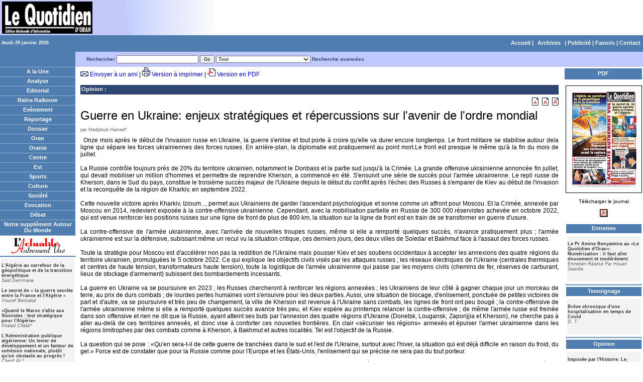

--- FILE ---
content_type: text/html; charset=utf-8
request_url: https://www.lequotidien-oran.com/?news=5318303
body_size: 12956
content:
<!DOCTYPE html PUBLIC "-//W3C//DTD XHTML 1.0 Transitional//EN" "http://www.w3.org/TR/xhtml1/DTD/xhtml1-transitional.dtd">
<html xmlns="http://www.w3.org/1999/xhtml">
<head>
<!-- Global site tag (gtag.js) - Google Analytics -->
<script async src="https://www.googletagmanager.com/gtag/js?id=UA-22912419-2"></script>
<script>
  window.dataLayer = window.dataLayer || [];
  function gtag(){dataLayer.push(arguments);}
  gtag('js', new Date());

  gtag('config', 'UA-22912419-2');
</script>
<title>Guerre en Ukraine: enjeux stratégiques et répercussions sur l'avenir de l'ordre mondial  </title>
<meta http-equiv="Content-Type" content="text/html; charset=utf-8" />
<meta name="Keywords" content="Opinion, Guerre en Ukraine: enjeux stratégiques et répercussions sur l'avenir de l'ordre mondial  , Guerre, en, Ukraine:, enjeux, stratégiques, et, répercussions, sur, l'avenir, de, l'ordre, mondial, " />
<meta name="Description" content="Guerre en Ukraine: enjeux stratégiques et répercussions sur l'avenir de l'ordre mondial  , posted by Medjdoub Hamed*  " />
<meta name="Robots" content="noindex,nofollow" />
<link href="https://www.lequotidien-oran.com/templates/style.css" rel="stylesheet" type="text/css" />



</head>

<body>

<!--header.tpl-->


<div align="center">
<!-- 100% -->
<table width="100%" cellspacing="0" cellpadding="0" border="0">
<tr>
<td colspan="2" bgcolor="#FFFFFF"><div align="left"><img src="https://www.lequotidien-oran.com/img/header.jpg" />
</div></td>
</tr>
  <tr>
    <td width="150" height="27" align="right" class="category_link_depth3"><div align="left">Jeudi 29 janvier 2026</div></td>
    <td align="right" class="category_link_depth1"> <a href="https://www.lequotidien-oran.com/index.php"> Accueil</a> | <!--box_calendar.tpl -->
<span  class="category_link_depth1"><a href="https://www.lequotidien-oran.com/index.php?archive=1">Archives</a></span>
<!-- end box -->
 | <a href="#">Publicit&eacute;</a> | <a href="javascript:window.external.addfavorite('http://www.lequotidien-oran.com/', 'Le Quotidien d\'Oran')" >Favoris</a> | <a href="https://www.lequotidien-oran.com/index.php?action=contact">Contact</a></td>
  </tr>
</table>
</div>
 <!-- index.tpl -->
<style type="text/css">
<!--
.style1 {color: #663333}
-->
</style>

<div align="center">
<!-- 100% -->
<table width="100%" cellspacing="0" cellpadding="0" border="0">
<tr>
  <td class="category_link_depth1">&nbsp;</td>
  <td bgcolor="#BFC9FF"></td>
  <td height="30" colspan="3" bgcolor="#BFC9FF"><div><!-- box_search.tpl -->
<table border="0" cellspacing="0" cellpadding="0" width="100%">
<FORM  action="https://www.lequotidien-oran.com/index.php" method="GET" name="search">
<tr>
  <td>  <div class="category_link_depth2">
    <strong>Rechercher</strong>
    <input type="TEXT" name="text" id="article_search" autocomplete="off" class="search" size="25">

   <input type="SUBMIT" class="search" value="Go">
   <select  name="category_id" class="search" id="article_category" onchange="changed_category()">
    <option value="0">Tout</option><option value="5">Analyse</option><option value="4">Editorial</option><option value="7">Raïna Raïkoum</option><option value="45">Le Banc Public</option><option value="13">Tranche de Vie</option><option value="6">Evènement</option><option value="23">Entretien</option><option value="21">Reportage</option><option value="24">Dossier</option><option value="29">Temoignage</option><option value="8">Oran</option><option value="9">Oranie</option><option value="10">Centre</option><option value="11">Est</option><option value="12">Sports</option><option value="19">Culture</option><option value="17">Société</option><option value="22">Carnet de Voyage</option><option value="25">Evocation</option><option value="20">Débat</option><option value="16">Opinion</option><option value="26">Notre supplément Autour Du Monde</option><option value="27">Sciences</option><option value="37">Supplément Automobile</option><option value="36">Notre supplément Autour Du Monde</option><option value="38">Supplément économie</option><option value="39">Supplément TIC</option><option value="41">Devoir De Mémoire</option><option value="14">L'actualité Autrement Vue</option><option value="31">Chronique économique</option><option value="44">Chronique ONU</option><option value="32">Santé</option><option value="33">Histoire</option><option value="42">Paris Littéraire</option><option value="47">Hommage</option><option value="46">Économie</option>
   </select>
   <a href="https://www.lequotidien-oran.com/index.php?action=recherche"> Recherche avanc&eacute;es
   <!-- <input name="archive_date" type="hidden" id="archive_date" value="">
   -->
   </a>  </div></td>
  </tr>
 </form>
</table>
<!-- end box -->
</div></td>
  </tr>
   <tr>
    <td class="trWhite"></td>
   </tr>
<tr>
    <td width="150" valign="top" rowspan="2">
       <!--box_sections.tpl-->
        <table border="0" cellspacing="0" cellpadding="0" width="100%">
          <tr>
            <td> <div align="center" class="category_link_depth1"><a href="https://www.lequotidien-oran.com/">A la Une</a></div>
            </td>
          </tr>
          <tr>
            <td class="trWhite"></td>
          </tr>
            <!-- sections_category_menu.tpl -->
<tr>
 <td width="100%" valign="top">
    <div align="center" class="category_link_depth1"><a href="https://www.lequotidien-oran.com/index.php?category=5">Analyse</a></div>  </td>
    </tr>


 <tr>
    <td class="trWhite"></td>
 </tr>
<!-- end sections_category_menu -->
<!-- sections_category_menu.tpl -->
<tr>
 <td width="100%" valign="top">
    <div align="center" class="category_link_depth1"><a href="https://www.lequotidien-oran.com/index.php?category=4">Editorial</a></div>  </td>
    </tr>


 <tr>
    <td class="trWhite"></td>
 </tr>
<!-- end sections_category_menu -->
<!-- sections_category_menu.tpl -->
<tr>
 <td width="100%" valign="top">
    <div align="center" class="category_link_depth1"><a href="https://www.lequotidien-oran.com/index.php?category=7">Raïna Raïkoum</a></div>  </td>
    </tr>


 <tr>
    <td class="trWhite"></td>
 </tr>
<!-- end sections_category_menu -->
<!-- sections_category_menu.tpl -->
<tr>
 <td width="100%" valign="top">
    <div align="center" class="category_link_depth1"><a href="https://www.lequotidien-oran.com/index.php?category=6">Evènement</a></div>  </td>
    </tr>


 <tr>
    <td class="trWhite"></td>
 </tr>
<!-- end sections_category_menu -->
<!-- sections_category_menu.tpl -->
<tr>
 <td width="100%" valign="top">
    <div align="center" class="category_link_depth1"><a href="https://www.lequotidien-oran.com/index.php?category=21">Reportage</a></div>  </td>
    </tr>


 <tr>
    <td class="trWhite"></td>
 </tr>
<!-- end sections_category_menu -->
<!-- sections_category_menu.tpl -->
<tr>
 <td width="100%" valign="top">
    <div align="center" class="category_link_depth1"><a href="https://www.lequotidien-oran.com/index.php?category=24">Dossier</a></div>  </td>
    </tr>


 <tr>
    <td class="trWhite"></td>
 </tr>
<!-- end sections_category_menu -->
<!-- sections_category_menu.tpl -->
<tr>
 <td width="100%" valign="top">
    <div align="center" class="category_link_depth1"><a href="https://www.lequotidien-oran.com/index.php?category=8">Oran</a></div>  </td>
    </tr>


 <tr>
    <td class="trWhite"></td>
 </tr>
<!-- end sections_category_menu -->
<!-- sections_category_menu.tpl -->
<tr>
 <td width="100%" valign="top">
    <div align="center" class="category_link_depth1"><a href="https://www.lequotidien-oran.com/index.php?category=9">Oranie</a></div>  </td>
    </tr>


 <tr>
    <td class="trWhite"></td>
 </tr>
<!-- end sections_category_menu -->
<!-- sections_category_menu.tpl -->
<tr>
 <td width="100%" valign="top">
    <div align="center" class="category_link_depth1"><a href="https://www.lequotidien-oran.com/index.php?category=10">Centre</a></div>  </td>
    </tr>


 <tr>
    <td class="trWhite"></td>
 </tr>
<!-- end sections_category_menu -->
<!-- sections_category_menu.tpl -->
<tr>
 <td width="100%" valign="top">
    <div align="center" class="category_link_depth1"><a href="https://www.lequotidien-oran.com/index.php?category=11">Est</a></div>  </td>
    </tr>


 <tr>
    <td class="trWhite"></td>
 </tr>
<!-- end sections_category_menu -->
<!-- sections_category_menu.tpl -->
<tr>
 <td width="100%" valign="top">
    <div align="center" class="category_link_depth1"><a href="https://www.lequotidien-oran.com/index.php?category=12">Sports</a></div>  </td>
    </tr>


 <tr>
    <td class="trWhite"></td>
 </tr>
<!-- end sections_category_menu -->
<!-- sections_category_menu.tpl -->
<tr>
 <td width="100%" valign="top">
    <div align="center" class="category_link_depth1"><a href="https://www.lequotidien-oran.com/index.php?category=19">Culture</a></div>  </td>
    </tr>


 <tr>
    <td class="trWhite"></td>
 </tr>
<!-- end sections_category_menu -->
<!-- sections_category_menu.tpl -->
<tr>
 <td width="100%" valign="top">
    <div align="center" class="category_link_depth1"><a href="https://www.lequotidien-oran.com/index.php?category=17">Société</a></div>  </td>
    </tr>


 <tr>
    <td class="trWhite"></td>
 </tr>
<!-- end sections_category_menu -->
<!-- sections_category_menu.tpl -->
<tr>
 <td width="100%" valign="top">
    <div align="center" class="category_link_depth1"><a href="https://www.lequotidien-oran.com/index.php?category=25">Evocation</a></div>  </td>
    </tr>


 <tr>
    <td class="trWhite"></td>
 </tr>
<!-- end sections_category_menu -->
<!-- sections_category_menu.tpl -->
<tr>
 <td width="100%" valign="top">
    <div align="center" class="category_link_depth1"><a href="https://www.lequotidien-oran.com/index.php?category=20">Débat</a></div>  </td>
    </tr>


 <tr>
    <td class="trWhite"></td>
 </tr>
<!-- end sections_category_menu -->
<!-- sections_category_menu.tpl -->
<tr>
 <td width="100%" valign="top">
    <div align="center" class="category_link_depth1"><a href="https://www.lequotidien-oran.com/index.php?category=26">Notre supplément Autour Du Monde</a></div>  </td>
    </tr>


 <tr>
    <td class="trWhite"></td>
 </tr>
<!-- end sections_category_menu -->
<!-- sections_category_menu.tpl -->
<tr>
 <td width="100%" valign="top">
    <div align="center" class="category_link_depths"><a href="https://www.lequotidien-oran.com/index.php?category=14"><img src="https://www.lequotidien-oran.com/img/actualite.gif" align="middle" border="0"></a></div>  </td>
    </tr>
<tr><td><table width="100%">
    <tr>
      <td colspan="3" bgcolor="#f3f3f3" align="left" valign="top">
         <p class="getart_link_depth1">
				<strong><a class="getart_link_depth1" href="https://www.lequotidien-oran.com/?news=5344684">L'Algérie au carrefour de la géopolitique et de la transition énergétique  </a></strong><br><em>Said Demmane  </em><br><br><strong><a class="getart_link_depth1" href="https://www.lequotidien-oran.com/?news=5344685">Le secret de « la guerre secrète entre la France et l'Algérie »  </a></strong><br><em>Youcef Benzatat  </em><br><br><strong><a class="getart_link_depth1" href="https://www.lequotidien-oran.com/?news=5344686">«Quand le Maroc s'allie aux Sionistes : test stratégique pour l'Algérie»  </a></strong><br><em>Khaled Chebli*  </em><br><br><strong><a class="getart_link_depth1" href="https://www.lequotidien-oran.com/?news=5344687">L'Administration publique algérienne: Un levier de développement et un facteur de cohésion nationale, plutôt qu'un obstacle au progrès !  </a></strong><br><em>Cherif Ali *  </em><br><br><strong><a class="getart_link_depth1" href="https://www.lequotidien-oran.com/?news=5344688">Quand l'eau manque et déborde à la fois: Repenser nos territoires avant la rupture  </a></strong><br><em>Elhabib Ben Amara*  </em><br><br><strong><a class="getart_link_depth1" href="https://www.lequotidien-oran.com/?news=5344689">Taïwan, la Chine et l'Europe : quand la géopolitique frappe à la porte  </a></strong><br><em>Salah Lakoues  </em><br><br><strong><a class="getart_link_depth1" href="https://www.lequotidien-oran.com/?news=5344690">PLUME(S) ET VÉRITÉ(S)... ASSASSINÉE(S)  </a></strong><br><em>Belkacem Ahcene-Djaballah  </em><br><br>
        </p>
     </td>
    </tr>

</table></td></tr>

 <tr>
    <td class="trWhite"></td>
 </tr>
<!-- end sections_category_menu -->

          </tr>
        </table>
<!-- end box -->
 
       <!-- box_syndication.tpl -->
 <!-- end box --> 
        
        
    </td>
    <td width="10" valign="top" rowspan="2"> </td>
    <td valign="top"> <span class="plainTxt"> 
<img src="https://www.lequotidien-oran.com/img/email_icon.gif"/> <a href="javascript:;" onClick="window.open('https://www.lequotidien-oran.com/sendemail.php?id=5318303','','left=100,top=100,height=380,width=495');">Envoyer &agrave; un ami</a> | 
<img src="https://www.lequotidien-oran.com/img/printer_icon.gif" /> <a href="https://www.lequotidien-oran.com/print_version.php?id=5318303" target=_blank>Version &agrave; imprimer</a> | 
<img src="https://www.lequotidien-oran.com/img/pdf_icon.gif" /> <a href="https://www.lequotidien-oran.com/pdf_version.php?id=5318303" target=_blank>Version en PDF</a>
</span>
<br>
        <br />
        <div class="categoryTxt">
          <!--<p class="plainTxtGray">Jan 22,2023</p>-->
    <!--article_breadcrumbs.tpl-->
<div class="BreadcrumbTxt" align="left">
 <!-- <a href="https://www.lequotidien-oran.com/">A la Une</a> : <a href="https://www.lequotidien-oran.com/index.php?category=16">Opinion</a> :  Guerre en Ukraine: enjeux stratégiques et répercussions sur l'avenir de l'ordre mondial   -->
 <a href="https://www.lequotidien-oran.com/index.php?category=16">Opinion</a> : 
 </div>
<!--end article_breadcrumbs-->

    <div align="right"> <a href="javascript:tsz('article_body','10px')"> <img alt='small font' border="0" src="https://www.lequotidien-oran.com/img/font3_icon.gif" ></a> <a href="javascript:tsz('article_body','12px')"> <img alt='medium font' border="0" src="https://www.lequotidien-oran.com/img/font2_icon.gif" ></a> <a href="javascript:tsz('article_body','14px')"> <img alt='large font' border="0" src="https://www.lequotidien-oran.com/img/font1_icon.gif" ></a> </div>
    <div align="left" class="captionTxt2">Guerre en Ukraine: enjeux stratégiques et répercussions sur l'avenir de l'ordre mondial   </div>
    <p align="left" class="plainTxtGray"> par Medjdoub Hamed*  </p>
        </div>

          <div align="justify"><IMG src="https://www.lequotidien-oran.com/files/spacer.gif" width="1" align=left border=0 style="padding-right: 5px;"><div style="text-align: justify;">Onze mois après le début de
l'invasion russe en Ukraine, la guerre s'enlise et tout porte à croire qu'elle
va durer encore longtemps. Le front militaire se stabilise autour dela ligne qui sépare les forces ukrainiennes des forces
russes. En arrière-plan, la diplomatie est pratiquement au point mort.Le front est presque le même qu'à la fin du mois de
juillet.
<br /><br />
La Russie contrôle toujours
près de 20% du territoire ukrainien, notamment le Donbass et la partie sud
jusqu'à la Crimée. La grande offensive ukrainienne annoncée fin juillet, qui
devait mobiliser un million d'hommes et permettre de reprendre Kherson, a
commencé en été. S'ensuivit une série de succès pour l'armée ukrainienne. Le
repli russe de Kherson, dans le Sud du pays, constitue le troisième succès
majeur de l'Ukraine depuis le début du conflit après l'échec des Russes à
s'emparer de Kiev au début de l'invasion et la reconquête de la région de
Kharkiv, en septembre 2022.
<br /><br />
Cette nouvelle victoire après
Kharkiv, Izioum..., permet aux Ukrainiens de garder
l'ascendant psychologique et sonne comme un affront pour Moscou. Et la Crimée,
annexée par Moscou en 2014, redevient exposée à la contre-offensive
ukrainienne. Cependant, avec la mobilisation partielle en Russie de 300 000
réservistes achevée en octobre 2022, qui est venue renforcer les positions
russes sur une ligne de front de plus de 800 km, la situation sur la ligne de
front est en train de se transformer en guerre d'usure. 
<br /><br />
La contre-offensive de l'armée
ukrainienne, avec l'arrivée de nouvelles troupes russes, même si elle a
remporté quelques succès, n'avance pratiquement plus ; l'armée ukrainienne est
sur la défensive, subissant même un recul vu la situation critique, ces
derniers jours, des deux villes de Soledar et Bakhmut face à l'assaut des forces russes.
<br /><br />
Toute la stratégie pour Moscou
est d'accélérer non pas la reddition de l'Ukraine mais pousser Kiev et ses
soutiens occidentaux à accepter les annexions des quatre régions du territoire
ukrainien, promulguées le 5 octobre 2022. Ce qui explique les objectifs civils
visés par les attaques russes ; les réseaux électriques de l'Ukraine (centrales
thermiques et centres de haute tension, transformateurs haute tension), toute
la logistique de l'armée ukrainienne qui passe par les moyens civils (chemins
de fer, réserves de carburant, lieux de stockage d'armement) subissent des
bombardements incessants. 
<br /><br />
La guerre en Ukraine va se
poursuivre en 2023 ; les Russes chercheront à renforcer les régions annexées ;
les Ukrainiens de leur côté à gagner chaque jour un morceau de terre, au prix
de durs combats ; de lourdes pertes humaines vont s'ensuivre pour les deux
parties. Aussi, une situation de blocage, d'enlisement,
ponctuée de petites victoires de part et d'autre, va se poursuivre et très peu
de changement, la ville de Kherson est revenue à l'Ukraine sans combats, les
lignes de front ont peu bougé ; la contre-offensive de l'armée ukrainienne même
si elle a remporté quelques succès avance très peu, et Kiev espère au printemps
relancer la contre-offensive ; de même l'armée russe est freinée dans son
offensive et rien ne dit que la Russie, ayant atteint ses buts par l'annexion
des quatre régions d'Ukraine (Donetsk, Lougansk, Zaporijjia et Kherson), ne
cherche pas à aller au-delà de ces territoires annexés, et donc vise à
conforter ces nouvelles frontières. En clair «sécuriser les régions»
annexés et épuiser l'armer ukrainienne dans les régions limitrophes par des
combats comme à Kherson, à Bakhmut et autres
localités. Tel est l'objectif de la Russie.
<br /><br />
La question qui se pose :
«Qu'en sera-t-il de cette guerre de tranchées dans le sud et l'est de
l'Ukraine, surtout avec l'hiver, la situation qui est déjà difficile en raison
du froid, du gel.» Force est de constater que pour la Russie comme pour
l'Europe et les États-Unis, l'enlisement qui se précise ne sera pas du tout
porteur.
<br /><br />
Une situation extrêmement
complexe pour le gouvernement ukrainien et ses soutiens occidentaux. Les
États-Unis et l'Europe n'ont pas de choix, en particulier pour les États-Unis,
ils continueront coûte que coûte à armer, à financer l'Ukraine, car il en va du
leadership des États-Unis et de leurs alliés. Impossible pour les États-Unis et
leurs alliés de reculer, des intérêts d'ordre planétaire sont enjeu, en clair
c'est l'avenir de l'Occident, de l'OTAN et surtout des États-Unis qui est en
jeu. Une victoire de la Russie sur l'Ukraine aura des conséquences extrêmement
graves pour l'Occident. Notamment pour l'OTAN qui apparaîtra dépassé, et le
recul définitif des États-Unis dans la partie occidentale de l'Eurasie.
<br /><br />
De même pour la Russie, qui a
intégré cette carte maîtresse qu'elle joue avec l'Occident en Ukraine. Non
seulement elle fera tout pour conserver les territoires conquis, mais elle
cherche à tout prix à s'imposer dans les rapports entre grandes puissances qui
sont essentiellement elle qu'elle partage avec les États-Unis et la Chine. Si
la Russie enregistre une défaite en Ukraine, elle est immédiatement
«rétrogradée» du rang de grande puissance qu'elle a héritée de la défunte Union
soviétique, malgré son arsenal nucléaire à parité avec celui de la première
puissance mondiale, les États-Unis.
<br /><br />
Une perspective qui est
inacceptable pour la Russie. Aussi, on met toute la guerre en Ukraine sur le
compte du président Vladimir Poutine, alors que le président russe n'est que la
partie apparente du conflit qui oppose la Russie aux États-Unis ; de même la
guerre en Ukraine n'est que la partie apparente de l'«iceberg de puissance et
de domination du monde». La partie cachée de l'iceberg est la plus importante,
c'est elle qui justifie tout le branle-bas de combat de l'Occident dans le
soutien de l'Ukraine contre la Russie. Et cette perte, sur le plan stratégique
à l'échelle eurasienne et mondiale, est inacceptable pour la Russie. Les enjeux
dépassent donc largement la guerre en Ukraine, et l'invasion de l'Ukraine par
la Russie qui s'est appuyée sur les communautés russophones d'origine russe
dans la région du Donbass n'est en fait qu'une «lucarne stratégique» qui a
permis à la Russie de peser de tout son poids face aux États-Unis et à
l'Europe. Donc, l'agression russe contre l'Ukraine comme les annexions opérées
dans le sud-est de l'Ukraine ne sont que les réponses de la Russie pour se
prémunir contre l'«absorption progressive» par la voie de l'«intégration à
l'Union européenne et à l'OTAN» des États de l'Eurasie occidentale (Ukraine,
Moldavie, Géorgie, Serbie, Biélorussie), dans une première phase. Plus tard, à
long terme, la Russie affaiblie, et le reste des pays de la CEI pourraient
suivre le processus. 
<br /><br />
L'objectif des États-Unis est
de faire avec l'Eurasie un monobloc face à la Chine, qui est appelée à devenir
la première puissance économique du monde, à l'horizon 2040. Et si la Chine
deviendrait la première puissance économique du monde, forcément la puissance
financière, monétaire et militaire se transmettrait inévitablement à la Chine.
En effet, «qui commande à l'économie et à la monnaie dans le monde commande le
monde».
<br /><br />
Et le yuan est appelé à
devenir la première monnaie mondiale, supplantant ainsi le dollar US et l'euro.
Même le problème de Taïwan ne se poserait pas, il n'est qu'un petit problème
pour la Chine ; l'objectif de la Chine est complètement autre dans son
ascension, dans sa montée en puissance sur le plan mondial ; les États-Unis en
sont conscients ; de même la Russie en est consciente, la guerre stratégique
qui est en cours aujourd'hui en Ukraine, entre dans ce sens, c'est-à-dire
préparer l'avenir de la Russie de demain. 
<br /><br />
Et on comprend dès lors
pourquoi tous les événements qui se jouent en Ukraine et dans le monde, en
particulier l'effervescence en Occident, dont le formidable battage médiatique
occidental, la place spéciale du rôle du président ukrainien Volodymyr Zelensky dans ce
battage médiatique. Les neuf paquets de sanctions économiques et financières
contre la Russie, le plafonnement du prix du pétrole à 60 dollars pour le
pétrole russe exporté, et déjà, selon l'annonce de la cheffe de la Commission
européenne Ursula von der Leyen,
en janvier 2023, l'Europe prépare un dixième paquet de sanctions économiques
contre la Russie. 
<br /><br />
Toutes ces sanctions vont en
en synergie avec les sanctions prises aux États-Unis, au Canada, en Australie,
en Nouvelle-Zélande, au Japon, bref dans tous les pays alliés à l'Occident, et
ces sanctions restent ouvertes. L'objectif est de mettre à tout prix à genoux
l'économie russe pour mettre fin à la guerre et obliger la Russie d'évacuer les
régions annexées de l'Ukraine. C'est dire l'importance de la guerre en Ukraine
et des cartes qu'elle aura rabattues lorsque cette guerre prendra fin, d'où la
fébrilité des États-Unis et l'Europe de porter tout leur poids dans le conflit
pour sortir l'Ukraine victorieuse de la Russie.
<br /><br />
Cette fébrilité occidentale de
chercher tous les moyens pour faire plier la Russie est aussi comprise dans
l'idée de créer un «tribunal spécial» pour juger les «crimes de la Russie», non
seulement, elle est réclamée par Kiev mais aussi par l'Union européenne, lit-on
dans le journal français Ouest-France.
<br /><br />
«Réclamée à plusieurs reprises
par Volodymyr Zelensky, la
création d'un tribunal spécial pour les crimes russes va être étudiée par la
Commission européenne, a indiqué Ursula von der Leyen, mercredi 30 novembre 2022. L'idée va être présentée
aux États membres de l'UE, mais nécessitera un large soutien international. La
Commission européenne a proposé mercredi 30 novembre 2022 de travailler à la
création d'un tribunal spécial pour juger les «crimes de la Russie » en Ukraine
et à des solutions pour mobiliser les avoirs russes gelés afin de reconstruire
ce pays, deux entreprises qui s'annoncent toutefois difficiles. «Tout en
continuant à soutenir la Cour pénale internationale (CPI, dont le siège est à
La Haye), nous proposons de mettre en place un tribunal spécial soutenu par les
Nations unies pour enquêter et poursuivre en justice les crimes d'agression de
la Russie» contre l'Ukraine, a déclaré la présidente de l'exécutif européen
Ursula von der Leyen, dans
une vidéo diffusée mercredi sur Twitter. 
<br /><br />
Une proposition qui doit être
présentée aux États membres pour être discutée.» (1)
<br /><br />
Et tout l'espoir de l'Occident
est misé sur la résistance du pouvoir de Kiev et de l'armée ukrainienne, et
bien sûr une résistance qui repose sur l'armement auquel les pays d'Europe et
les États-Unis sont tenus de pourvoir les forces ukrainiennes. Quant aux
mesures économiques prises contre la Russie, le journal français Ouest-France
donne une idée très concrète des mesures coercitives que prend l'Occident à
l'encontre de la Russie. 
<br /><br />
« Depuis l'invasion de la
Russie en Ukraine le 24 février 2022, les sanctions se sont succédé à
l'encontre de la Russie. La dernière majeure en date : la suspension de la
Russie du Conseil des droits de l'homme des Nations unies ce jeudi 7 avril
2022. Mais les Occidentaux pilonnent aussi le pouvoir russe avec des mesures
coercitives frappant son économie.
<br /><br />
Embargo sur le charbon,
nouveaux investissements interdits, ports européens fermés aux navires russes...
Voici un point sur les sanctions économiques prises par les Européens et les
Américains contre la Russie depuis le début de la guerre en Ukraine.
<br /><br />
Charbon, gaz, pétrole, vodka...
Arrêt des importations
<br /><br />
L'Union européenne, dont
certains États membres sont très dépendants de la Russie sur le plan
énergétique à l'instar de l'Allemagne, a finalement décidé jeudi 7 avril au
soir d'arrêter dès le mois d'août ses achats de charbon russe (45% de ses
importations de charbon).
<br /><br />
Les 27 avaient déjà prévu de
réduire de deux tiers leurs importations de gaz russe d'ici la fin de l'année,
et ils interdisent aux Européens de faire de nouveaux investissements dans ce
secteur essentiel pour la Russie.
<br /><br />
Autre décision symbolique : la
suspension du gazoduc Nord Stream 2, qui devait permettre d'augmenter les
livraisons de gaz russe vers l'Allemagne.
<br /><br />
Le Royaume-Uni s'est engagé
dès mercredi 6 avril 2022 à cesser les importations de charbon russe, mais
d'ici la fin de l'année, comme il avait déjà promis de le faire pour le brut et
les produits pétroliers russes. 
<br /><br />
Les États-Unis ont imposé
début mars un embargo sur les importations de pétrole et gaz russes.
<br /><br />
L'Union européenne a annoncé
jeudi soir, 7 avril, fermer ses ports aux navires russes. Les transporteurs
routiers russes et biélorusses ont en outre été frappés d'une interdiction
d'opérer dans l'UE.
<br /><br />
Par ailleurs, les États-Unis
ont interdit les importations de produits de la mer, la vodka et les diamants
russes.
<br /><br />
Suspension de vols et
affaiblissement du secteur aéronautique
<br /><br />
L'espace aérien des membres de
l'Otan et de l'UE était déjà fermé aux avions russes et de nombreuses
compagnies aériennes ont suspendu leurs vols vers la Russie.
<br /><br />
L'industrie aéronautique est
plus largement concernée : interdiction d'exportations d'avions, de pièces de
rechange ou d'équipements, arrêt de la maintenance des appareils immatriculés
en Russie par Airbus et Boeing, accès interdit aux services d'assurance et
réassurance à Londres.
<br /><br />
Gel des exportations de biens
de haute technologie
<br /><br />
Le cinquième paquet de
sanctions européen adopté jeudi prévoit l'interdiction d'exportations vers la
Russie, notamment de biens de haute technologie, à hauteur de 10 milliards
d'euros.
<br /><br />
La liste des produits russes
interdits d'importation dans l'UE a également été élargie à certaines «
matières premières et matériaux critiques » pour une valeur estimée de 5,5
milliards d'euros par an.
<br /><br />
Peu avant l'annonce des
nouvelles sanctions européennes jeudi, le Congrès américain avait révoqué le
statut commercial de la Russie et de la Biélorussie en les privant de leur
clause de « nation la plus favorisée », de quoi imposer des tarifs douaniers
punitifs aux importations en provenance des deux pays.
<br /><br />
Sanctions sur les banques,
blocages des transactions financières
<br /><br />
Mercredi, les États-Unis et le
Royaume-Uni avaient interdit tout nouvel investissement en Russie.
<br /><br />
Depuis lundi, le Trésor
américain interdit à la Russie de rembourser sa dette avec des dollars détenus
dans des banques américaines, ce qui a forcé Moscou à régler en roubles une
dette de 649,2 millions de dollars et fait planer la
menace d'un défaut de paiement.
<br /><br />
Washington a aussi infligé
cette semaine aux géants bancaires russes Sberbank et
Alfa Bank, un gel de tous leurs avoirs « en contact avec le système financier
américain ».
<br /><br />
Le Royaume-Uni a jusqu'ici
gelé 350 milliards de dollars de devises étrangères du régime russe, a calculé
mardi la ministre britannique des Affaires étrangères Liz Truss.
<br /><br />
États-Unis et UE, suivis
d'autres pays, ont interdit toute transaction avec la Banque centrale russe et
immobilisé ses actifs en devises.
<br /><br />
Autre coup sévère : l'exclusion
des principales banques du pays du système interbancaire Swift, rouage
essentiel de la finance mondiale permettant de communiquer rapidement et de
manière sécurisée sur les transactions.
<br /><br />
Pressions sur des
personnalités proches du pouvoir
<br /><br />
Des centaines de personnalités
russes ont été sanctionnées, dont deux filles du président Vladimir Poutine,
visées tour à tour par Washington et Bruxelles.
<br /><br />
Le Royaume-Uni a aussi
sanctionné ce vendredi les deux filles du président russe Vladimir Poutine
ainsi que celle du chef de la diplomatie Sergueï Lavrov en raison de l'invasion
de l'Ukraine, disant vouloir s'en prendre au « train de vie fastueux du cercle
rapproché du Kremlin ».
<br /><br />
Katerina Tikhonova
et Maria Vorontsova, filles du président Vladimir
Poutine avec son ex-femme Lioudmila, ainsi que
Ekaterina Vinokourova, fille du chef de la diplomatie
russe, Sergeï Lavrov, sont désormais interdites
d'entrée sur le territoire britannique, où tout éventuel actif sera gelé, a
indiqué dans un communiqué la diplomatie britannique.
<br /><br />
L'UE a étendu jeudi sa liste
noire à 18 entités et plus de 200 personnalités supplémentaires, désormais
sanctionnées par une interdiction d'entrée dans l'UE et un gel de leurs avoirs.
<br /><br />
Vladimir Poutine lui-même
était déjà visé par des sanctions, comme son homologue biélorusse Alexandre
Loukachenko ou Igor Setchine, le patron du pétrolier Rosneft.
<br /><br />
Selon un décompte fourni
mercredi par le gouvernement britannique, Londres a de son côté sanctionné au
total 82 oligarques pesant 170 milliards de livres sterling (200 milliards
d'euros) ainsi que 18 banques représentant 940 milliards de livres d'actifs (1
120 milliards d'euros). » (2)
<br /><br />
Que comprend-on dans toutes
ces mesures draconiennes prises tout azimut contre la Russie et cette guerre en
Ukraine ? Aujourd'hui l'Union européenne en est à un dixième paquet, en cours
d'élaboration, il sera effectif, selon des sources occidentales, en février
2023, un an après l'invasion russe de l'Ukraine. Rappelons le neuvième train de
sanctions publié par l'Union européenne, le 16 décembre 2022, il concernait 200
personnalités dont 49 personnes morales, institutions et 3 banques russes ainsi
que l'interdiction des exportations de produits à double usage (civil et
militaire) et des investissements miniers.
<br /><br />
L'objectif de ces sanctions
vise certes à affaiblir la capacité de l'économie russe à financer la guerre.
Mais la réalité est, bien que l'économie russe a décliné, elle s'en est
relativement bien sortie, à voir seulement les réserves de change qui
s'élevaient à 582 milliards de dollars, le 6 janvier 2023 (données Banque
centrale). Ce qui explique les paquets de sanctions qui se suivent, l'Union
européenne est, en projet, au dixième train de sanction en l'espace de onze
mois de guerre.
<br /><br />
Ceci étant, la réponse ne peut
être plus claire : « La situation est très grave pour l'Occident. » La Russie
n'a pas seulement osé en menant une invasion en Ukraine, mais cherche à changer
le statu quo de la domination du monde par l'Occident, dont l'essentiel est la
domination sur le plan financier et monétaire le monde. Et toujours cette loi
non dite : « Qui commande la finance et la monnaie au niveau mondial domine le
monde. » 
<br /><br />
La Chine, bien qu'elle se dit
neutre mais tout en ménageant la Russie, ne fait qu'« observer » dans cette
guerre stratégique qui se joue pour la première fois en Europe, mais, en
réalité, « cette guerre engage l'avenir du monde entier » ; « elle a des
répercussions sur l'ensemble des pays du monde ». Une guerre opposant la Russie
à l'Occident qui rappelle le rendez-vous de l'histoire du XXe siècle, deux
guerres mondiales qui ont changé la face du monde ; de nouveau, aujourd'hui, le
monde est à un autre rendez-vous de l'histoire.
<br /><br />
Avec la rivalité entre la
Chine et les États-Unis et le découplage économique qui va en s'amplifiant, une
invasion de Taïwan qui perdra de l'importance car reléguée au rang
d'épiphénomène, ce qui en ressortira de la guerre en Ukraine sera à peu près ce
qui en est ressorti du dernier conflit mondial. L'Occident est à la croisée des
chemins, il faut le dire, la Russie, la Chine et le monde entier sont à la
croisée des chemins sur et dans ce qui ressortira de la guerre en Ukraine. 
<br /><br />
On comprend pourquoi la
Russie, sourde aux appels à mettre fin aux hostilités, après avoir lancé la
mobilisation partielle, s'en est pris aux réseaux énergétiques ukrainiens dans
l'ensemble du pays, pour épuiser l'Ukraine. Que l'Occident riposte en
transférant les systèmes de défense anti-aériens Patriot
ou des chars lourds allemands Leopard (1 et 2)
réclamés par Kiev ne changera rien au conflit, la guerre durera jusqu'à sa fin.
<br /><br />
Comment la guerre se terminera
? C'est là, toute la question. L'Occident gagnera-t-il dans cette guerre qui
cache en réalité tous les enjeux au niveau planétaire auquel il fait face ? La
Russie qui ne veut pas être « rétrogradée » de son rang de grande puissance
militaire, si elle vient à perdre la guerre, ira-t-elle jusqu'au bout si le
conflit s'enlise ? Même question pour l'Occident, ira-t-il jusqu'au bout face à
la Russie dans la guerre en Ukraine, alors que son leadership sur le monde,
menacé, se joue dans cette guerre ?
<br /><br />
L'auteur essaiera une
prospective pour la fin de la guerre, mais d'avance avertit que la guerre ne se
terminera pas simplement ; la guerre sera complexe, mais se terminera
inéluctablement, mais en obligeant les deux parties à se mettre à table pour
négocier la paix. Et l'auteur insiste « en obligeant » les puissances
belligérantes à s'asseoir pour mettre fin à la guerre parce que « cette guerre,
bien qu'elle ait tout son sens dans l'histoire du monde, reste néanmoins
contre-productive pour l'avenir et la paix du monde ».
<br /><br />
*Auteur et chercheur
spécialisé en Economie mondiale, Relations internationales et Prospective
<br /><br />
Notes :
<br /><br />
1. «L'UE propose la création
d'un tribunal spécial pour juger les «crimes de la Russie»». Par le journal
Ouest-France. Le 30 novembre 2022
<br /><br />
https://www.ouest-france.fr/monde/guerre-en-ukraine/l-ue-propose-la-creation-d-un-tribunal-special-pour-juger-les-crimes-de-la-russie
<br /><br />
2. «Guerre en Ukraine. Quelles
sanctions internationales infligées à la Russie ? On fait le point», par le
journal Ouest-France. Le 8 avril 2022
<br /><br />
https://www.ouest-france.fr/monde/guerre-en-ukraine/guerre-en-ukraine-le-point-sur-les-sanctions-internationales-infligees-a-la-russie
<br /><br />
</div> </div>
      
       <!-- <div class="plainTxtGray">0 fois lus </div>
        <br /></td>-->
		
    <td width="10" valign="top" rowspan="2"> </td>
    <td valign="top" width="150" rowspan="2">
	<table border="0" cellspacing="0" cellpadding="0" width="150" align="right">
	  <tr>
		<td colspan="2" valign="top"><!-- box_categoryHeaders.tpl -->
       <!--    <tr>
           <td class="trHeadline_right" width="150">
          		<div class="category_link_depth1">Les Grands Titres</div>
           </td>
           </tr>
	<div></div>-->
<!-- end box -->
</td>
	  </tr>
	  <tr>
		<td valign="top" width="75"></td>
		<td valign="top" width="75"></td>
	  </tr>
		<tr>
		<td colspan="2"><!-- box_featuredAuthor.tpl -->
<table height="5" cellpadding="2" width="100%" border="0">
  <tbody>
    <tr>
      <td align="center" bgcolor="#4f7db0"><div class="category_link_depth1">PDF </div></td>
    </tr>
  </tbody>
</table><div class="plainTxt2"><center><p><a href="pdfs/29012026.zip"><img src="https://www.lequotidien-oran.com/pdfs/29012026.gif" alt=""  border="1"  /><br />
  <br />
T&eacute;l&eacute;charger le journal</a></p>
  <p><a href="pdfs/29012026.zip"><img src="img/acrobat.gif" width="17" height="17" border="0" align="middle" /> </a></p>
  <p><table width="100%" ><tr>
 <td width="100%" valign="top">
    <div class="category_link_depth1" align="center" ><a class="category_link_depth1" href="https://www.lequotidien-oran.com/index.php?category=23">Entretien</a></div>  </td>
    </tr>
<tr><td><table width="100%">
    <tr>
      <td colspan="3" bgcolor="#f3f3f3" align="left" valign="top">
         <p class="getart_link_depth1">
				<strong><a class="getart_link_depth1" href="https://www.lequotidien-oran.com/?news=5334010">Le Pr Amine Benyamina au «Le Quotidien d'Oran»: Numérisation : il faut aller doucement et modérément  </a></strong><br><em>Entretien Réalisé Par Houari Saaïdia  </em><br><br>
        </p>
     </td>
    </tr>

</table></td></tr>
 <tr>
    <td class="trWhite"></td>
 </tr><tr>
 <td width="100%" valign="top">
    <div class="category_link_depth1" align="center" ><a class="category_link_depth1" href="https://www.lequotidien-oran.com/index.php?category=29">Temoignage</a></div>  </td>
    </tr>
<tr><td><table width="100%">
    <tr>
      <td colspan="3" bgcolor="#f3f3f3" align="left" valign="top">
         <p class="getart_link_depth1">
				<strong><a class="getart_link_depth1" href="https://www.lequotidien-oran.com/?news=5305409">Brève chronique d'une hospitalisation en temps de Covid  </a></strong><br><em>D. T.</em><br><br>
        </p>
     </td>
    </tr>

</table></td></tr>
 <tr>
    <td class="trWhite"></td>
 </tr><tr>
 <td width="100%" valign="top">
    <div class="category_link_depth1" align="center" ><a class="category_link_depth1" href="https://www.lequotidien-oran.com/index.php?category=16">Opinion</a></div>  </td>
    </tr>
<tr><td><table width="100%">
    <tr>
      <td colspan="3" bgcolor="#f3f3f3" align="left" valign="top">
         <p class="getart_link_depth1">
				<strong><a class="getart_link_depth1" href="https://www.lequotidien-oran.com/?news=5343952">Imposée par l'Histoire: Le dilemme stratégique des États-Unis dans la fin de la guerre en Ukraine  </a></strong><br><em>Medjdoub Hamed*  </em><br><br>
        </p>
     </td>
    </tr>

</table></td></tr>
 <tr>
    <td class="trWhite"></td>
 </tr><tr>
 <td width="100%" valign="top">
    <div class="category_link_depth1" align="center" ><a class="category_link_depth1" href="https://www.lequotidien-oran.com/index.php?category=41">Devoir De Mémoire</a></div>  </td>
    </tr>
<tr><td><table width="100%">
    <tr>
      <td colspan="3" bgcolor="#f3f3f3" align="left" valign="top">
         <p class="getart_link_depth1">
				<strong><a class="getart_link_depth1" href="https://www.lequotidien-oran.com/?news=5344147">Frantz Omar Fanon (1925–1961) : Héros de l’anticolonialisme et Penseur de la Libération</a></strong><br><em>Dr.Pierrette Herzberger-Fofana*</em><br><br>
        </p>
     </td>
    </tr>

</table></td></tr>
 <tr>
    <td class="trWhite"></td>
 </tr><tr>
 <td width="100%" valign="top">
    <div class="category_link_depth1" align="center" ><a class="category_link_depth1" href="https://www.lequotidien-oran.com/index.php?category=32">Santé</a></div>  </td>
    </tr>
<tr><td><table width="100%">
    <tr>
      <td colspan="3" bgcolor="#f3f3f3" align="left" valign="top">
         <p class="getart_link_depth1">
				<strong><a class="getart_link_depth1" href="https://www.lequotidien-oran.com/?news=5343579">Neurosciences : Le cerveau adulte continue à fabriquer des nouveaux neurones même après 70 ans !</a></strong><br><em> Mammar Bouchakour</em><br><br><strong><a class="getart_link_depth1" href="https://www.lequotidien-oran.com/?news=5343580">Plateforme numérique pour les transferts inter-hospitaliers</a></strong><br><em>Madani Belhafiane*</em><br><br>
        </p>
     </td>
    </tr>

</table></td></tr>
 <tr>
    <td class="trWhite"></td>
 </tr><tr>
 <td width="100%" valign="top">
    <div class="category_link_depth1" align="center" ><a class="category_link_depth1" href="https://www.lequotidien-oran.com/index.php?category=33">Histoire</a></div>  </td>
    </tr>
<tr><td><table width="100%">
    <tr>
      <td colspan="3" bgcolor="#f3f3f3" align="left" valign="top">
         <p class="getart_link_depth1">
				<strong><a class="getart_link_depth1" href="https://www.lequotidien-oran.com/?news=5344574">Criminaliser la colonisation : donner enfin toute sa place au 8 mai 1945</a></strong><br><em>Toufik Hedna</em><br><br>
        </p>
     </td>
    </tr>

</table></td></tr>
 <tr>
    <td class="trWhite"></td>
 </tr><tr>
 <td width="100%" valign="top">
    <div class="category_link_depth1" align="center" ><a class="category_link_depth1" href="https://www.lequotidien-oran.com/index.php?category=47">Hommage</a></div>  </td>
    </tr>
<tr><td><table width="100%">
    <tr>
      <td colspan="3" bgcolor="#f3f3f3" align="left" valign="top">
         <p class="getart_link_depth1">
				<strong><a class="getart_link_depth1" href="https://www.lequotidien-oran.com/?news=5343853">Khelifi Ahmed : Quand le désert chante d’une seule voix</a></strong><br><em>Laâla Bechetoula</em><br><br>
        </p>
     </td>
    </tr>

</table></td></tr>
 <tr>
    <td class="trWhite"></td>
 </tr><tr>
 <td width="100%" valign="top">
    <div class="category_link_depth1" align="center" ><a class="category_link_depth1" href="https://www.lequotidien-oran.com/index.php?category=46">Économie</a></div>  </td>
    </tr>
<tr><td><table width="100%">
    <tr>
      <td colspan="3" bgcolor="#f3f3f3" align="left" valign="top">
         <p class="getart_link_depth1">
				<strong><a class="getart_link_depth1" href="https://www.lequotidien-oran.com/?news=5343179">L’Europe ferme ses fermes : l’Algérie doit ouvrir les siennes</a></strong><br><em>Laâla Bechetoula</em><br><br>
        </p>
     </td>
    </tr>

</table></td></tr>
 <tr>
    <td class="trWhite"></td>
 </tr></table></p></center></div>
<table height="5" cellpadding="2" width="100%" border="0">
  <tbody>
    <tr>
      <td align="center" bgcolor="#4f7db0"><div class="category_link_depth1">Publicit&eacute;</div></td>
    </tr>
    <tr>
      <td align="middle"><div align="center"><img src="https://www.lequotidien-oran.com/img/pub.jpg" width="150" height="600" /></div></td>
    </tr>
  </tbody>
</table>
</td>
	  </tr>
</table>
</td>
  </tr>
</table>
</div>
 <!-- end index.tpl -->
<!--footer.tpl-->
</body>
</html>
